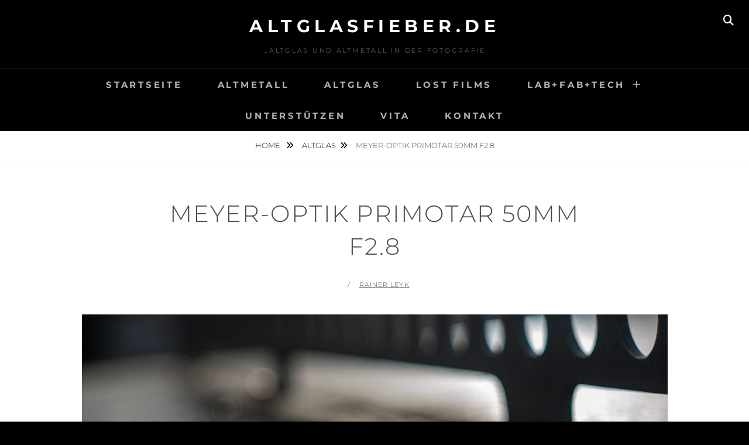

--- FILE ---
content_type: text/html; charset=UTF-8
request_url: https://altglasfieber.de/altglas/2023/10/29/meyer-optik-primotar-50mm-f2-8/
body_size: 10874
content:
<!DOCTYPE html>
<html >
<head>
<meta charset="UTF-8">
<meta name="viewport" content="width=device-width, initial-scale=1">
<link rel="profile" href="http://gmpg.org/xfn/11">

                <script type="text/javascript" src="https://cdn.consentmanager.net/delivery/autoblocking/c00530b291ad2.js" data-cmp-ab="1"
                data-cmp-host="delivery.consentmanager.net"
                data-cmp-cdn="cdn.consentmanager.net"
                data-cmp-codesrc="10"></script>
        <title>Meyer-Optik Primotar 50mm f2.8 &#8211; altglasfieber.de</title>
<meta name='robots' content='max-image-preview:large' />
	<style>img:is([sizes="auto" i], [sizes^="auto," i]) { contain-intrinsic-size: 3000px 1500px }</style>
	<link rel="alternate" type="application/rss+xml" title="altglasfieber.de &raquo; Feed" href="https://altglasfieber.de/altglas/feed/" />
<link rel="alternate" type="application/rss+xml" title="altglasfieber.de &raquo; Kommentar-Feed" href="https://altglasfieber.de/altglas/comments/feed/" />
<link rel="alternate" type="application/rss+xml" title="altglasfieber.de &raquo; Meyer-Optik Primotar 50mm f2.8-Kommentar-Feed" href="https://altglasfieber.de/altglas/2023/10/29/meyer-optik-primotar-50mm-f2-8/feed/" />
<script type="text/javascript">
/* <![CDATA[ */
window._wpemojiSettings = {"baseUrl":"https:\/\/s.w.org\/images\/core\/emoji\/16.0.1\/72x72\/","ext":".png","svgUrl":"https:\/\/s.w.org\/images\/core\/emoji\/16.0.1\/svg\/","svgExt":".svg","source":{"concatemoji":"https:\/\/altglasfieber.de\/altglas\/wp-includes\/js\/wp-emoji-release.min.js?ver=6.8.3"}};
/*! This file is auto-generated */
!function(s,n){var o,i,e;function c(e){try{var t={supportTests:e,timestamp:(new Date).valueOf()};sessionStorage.setItem(o,JSON.stringify(t))}catch(e){}}function p(e,t,n){e.clearRect(0,0,e.canvas.width,e.canvas.height),e.fillText(t,0,0);var t=new Uint32Array(e.getImageData(0,0,e.canvas.width,e.canvas.height).data),a=(e.clearRect(0,0,e.canvas.width,e.canvas.height),e.fillText(n,0,0),new Uint32Array(e.getImageData(0,0,e.canvas.width,e.canvas.height).data));return t.every(function(e,t){return e===a[t]})}function u(e,t){e.clearRect(0,0,e.canvas.width,e.canvas.height),e.fillText(t,0,0);for(var n=e.getImageData(16,16,1,1),a=0;a<n.data.length;a++)if(0!==n.data[a])return!1;return!0}function f(e,t,n,a){switch(t){case"flag":return n(e,"\ud83c\udff3\ufe0f\u200d\u26a7\ufe0f","\ud83c\udff3\ufe0f\u200b\u26a7\ufe0f")?!1:!n(e,"\ud83c\udde8\ud83c\uddf6","\ud83c\udde8\u200b\ud83c\uddf6")&&!n(e,"\ud83c\udff4\udb40\udc67\udb40\udc62\udb40\udc65\udb40\udc6e\udb40\udc67\udb40\udc7f","\ud83c\udff4\u200b\udb40\udc67\u200b\udb40\udc62\u200b\udb40\udc65\u200b\udb40\udc6e\u200b\udb40\udc67\u200b\udb40\udc7f");case"emoji":return!a(e,"\ud83e\udedf")}return!1}function g(e,t,n,a){var r="undefined"!=typeof WorkerGlobalScope&&self instanceof WorkerGlobalScope?new OffscreenCanvas(300,150):s.createElement("canvas"),o=r.getContext("2d",{willReadFrequently:!0}),i=(o.textBaseline="top",o.font="600 32px Arial",{});return e.forEach(function(e){i[e]=t(o,e,n,a)}),i}function t(e){var t=s.createElement("script");t.src=e,t.defer=!0,s.head.appendChild(t)}"undefined"!=typeof Promise&&(o="wpEmojiSettingsSupports",i=["flag","emoji"],n.supports={everything:!0,everythingExceptFlag:!0},e=new Promise(function(e){s.addEventListener("DOMContentLoaded",e,{once:!0})}),new Promise(function(t){var n=function(){try{var e=JSON.parse(sessionStorage.getItem(o));if("object"==typeof e&&"number"==typeof e.timestamp&&(new Date).valueOf()<e.timestamp+604800&&"object"==typeof e.supportTests)return e.supportTests}catch(e){}return null}();if(!n){if("undefined"!=typeof Worker&&"undefined"!=typeof OffscreenCanvas&&"undefined"!=typeof URL&&URL.createObjectURL&&"undefined"!=typeof Blob)try{var e="postMessage("+g.toString()+"("+[JSON.stringify(i),f.toString(),p.toString(),u.toString()].join(",")+"));",a=new Blob([e],{type:"text/javascript"}),r=new Worker(URL.createObjectURL(a),{name:"wpTestEmojiSupports"});return void(r.onmessage=function(e){c(n=e.data),r.terminate(),t(n)})}catch(e){}c(n=g(i,f,p,u))}t(n)}).then(function(e){for(var t in e)n.supports[t]=e[t],n.supports.everything=n.supports.everything&&n.supports[t],"flag"!==t&&(n.supports.everythingExceptFlag=n.supports.everythingExceptFlag&&n.supports[t]);n.supports.everythingExceptFlag=n.supports.everythingExceptFlag&&!n.supports.flag,n.DOMReady=!1,n.readyCallback=function(){n.DOMReady=!0}}).then(function(){return e}).then(function(){var e;n.supports.everything||(n.readyCallback(),(e=n.source||{}).concatemoji?t(e.concatemoji):e.wpemoji&&e.twemoji&&(t(e.twemoji),t(e.wpemoji)))}))}((window,document),window._wpemojiSettings);
/* ]]> */
</script>
<style id='wp-emoji-styles-inline-css' type='text/css'>

	img.wp-smiley, img.emoji {
		display: inline !important;
		border: none !important;
		box-shadow: none !important;
		height: 1em !important;
		width: 1em !important;
		margin: 0 0.07em !important;
		vertical-align: -0.1em !important;
		background: none !important;
		padding: 0 !important;
	}
</style>
<link rel='stylesheet' id='wp-block-library-css' href='https://altglasfieber.de/altglas/wp-includes/css/dist/block-library/style.min.css?ver=6.8.3' type='text/css' media='all' />
<style id='wp-block-library-theme-inline-css' type='text/css'>
.wp-block-audio :where(figcaption){color:#555;font-size:13px;text-align:center}.is-dark-theme .wp-block-audio :where(figcaption){color:#ffffffa6}.wp-block-audio{margin:0 0 1em}.wp-block-code{border:1px solid #ccc;border-radius:4px;font-family:Menlo,Consolas,monaco,monospace;padding:.8em 1em}.wp-block-embed :where(figcaption){color:#555;font-size:13px;text-align:center}.is-dark-theme .wp-block-embed :where(figcaption){color:#ffffffa6}.wp-block-embed{margin:0 0 1em}.blocks-gallery-caption{color:#555;font-size:13px;text-align:center}.is-dark-theme .blocks-gallery-caption{color:#ffffffa6}:root :where(.wp-block-image figcaption){color:#555;font-size:13px;text-align:center}.is-dark-theme :root :where(.wp-block-image figcaption){color:#ffffffa6}.wp-block-image{margin:0 0 1em}.wp-block-pullquote{border-bottom:4px solid;border-top:4px solid;color:currentColor;margin-bottom:1.75em}.wp-block-pullquote cite,.wp-block-pullquote footer,.wp-block-pullquote__citation{color:currentColor;font-size:.8125em;font-style:normal;text-transform:uppercase}.wp-block-quote{border-left:.25em solid;margin:0 0 1.75em;padding-left:1em}.wp-block-quote cite,.wp-block-quote footer{color:currentColor;font-size:.8125em;font-style:normal;position:relative}.wp-block-quote:where(.has-text-align-right){border-left:none;border-right:.25em solid;padding-left:0;padding-right:1em}.wp-block-quote:where(.has-text-align-center){border:none;padding-left:0}.wp-block-quote.is-large,.wp-block-quote.is-style-large,.wp-block-quote:where(.is-style-plain){border:none}.wp-block-search .wp-block-search__label{font-weight:700}.wp-block-search__button{border:1px solid #ccc;padding:.375em .625em}:where(.wp-block-group.has-background){padding:1.25em 2.375em}.wp-block-separator.has-css-opacity{opacity:.4}.wp-block-separator{border:none;border-bottom:2px solid;margin-left:auto;margin-right:auto}.wp-block-separator.has-alpha-channel-opacity{opacity:1}.wp-block-separator:not(.is-style-wide):not(.is-style-dots){width:100px}.wp-block-separator.has-background:not(.is-style-dots){border-bottom:none;height:1px}.wp-block-separator.has-background:not(.is-style-wide):not(.is-style-dots){height:2px}.wp-block-table{margin:0 0 1em}.wp-block-table td,.wp-block-table th{word-break:normal}.wp-block-table :where(figcaption){color:#555;font-size:13px;text-align:center}.is-dark-theme .wp-block-table :where(figcaption){color:#ffffffa6}.wp-block-video :where(figcaption){color:#555;font-size:13px;text-align:center}.is-dark-theme .wp-block-video :where(figcaption){color:#ffffffa6}.wp-block-video{margin:0 0 1em}:root :where(.wp-block-template-part.has-background){margin-bottom:0;margin-top:0;padding:1.25em 2.375em}
</style>
<style id='classic-theme-styles-inline-css' type='text/css'>
/*! This file is auto-generated */
.wp-block-button__link{color:#fff;background-color:#32373c;border-radius:9999px;box-shadow:none;text-decoration:none;padding:calc(.667em + 2px) calc(1.333em + 2px);font-size:1.125em}.wp-block-file__button{background:#32373c;color:#fff;text-decoration:none}
</style>
<style id='global-styles-inline-css' type='text/css'>
:root{--wp--preset--aspect-ratio--square: 1;--wp--preset--aspect-ratio--4-3: 4/3;--wp--preset--aspect-ratio--3-4: 3/4;--wp--preset--aspect-ratio--3-2: 3/2;--wp--preset--aspect-ratio--2-3: 2/3;--wp--preset--aspect-ratio--16-9: 16/9;--wp--preset--aspect-ratio--9-16: 9/16;--wp--preset--color--black: #000000;--wp--preset--color--cyan-bluish-gray: #abb8c3;--wp--preset--color--white: #ffffff;--wp--preset--color--pale-pink: #f78da7;--wp--preset--color--vivid-red: #cf2e2e;--wp--preset--color--luminous-vivid-orange: #ff6900;--wp--preset--color--luminous-vivid-amber: #fcb900;--wp--preset--color--light-green-cyan: #7bdcb5;--wp--preset--color--vivid-green-cyan: #00d084;--wp--preset--color--pale-cyan-blue: #8ed1fc;--wp--preset--color--vivid-cyan-blue: #0693e3;--wp--preset--color--vivid-purple: #9b51e0;--wp--preset--color--medium-black: #333333;--wp--preset--color--gray: #999999;--wp--preset--color--medium-gray: #666666;--wp--preset--color--light-gray: #f2f2f2;--wp--preset--gradient--vivid-cyan-blue-to-vivid-purple: linear-gradient(135deg,rgba(6,147,227,1) 0%,rgb(155,81,224) 100%);--wp--preset--gradient--light-green-cyan-to-vivid-green-cyan: linear-gradient(135deg,rgb(122,220,180) 0%,rgb(0,208,130) 100%);--wp--preset--gradient--luminous-vivid-amber-to-luminous-vivid-orange: linear-gradient(135deg,rgba(252,185,0,1) 0%,rgba(255,105,0,1) 100%);--wp--preset--gradient--luminous-vivid-orange-to-vivid-red: linear-gradient(135deg,rgba(255,105,0,1) 0%,rgb(207,46,46) 100%);--wp--preset--gradient--very-light-gray-to-cyan-bluish-gray: linear-gradient(135deg,rgb(238,238,238) 0%,rgb(169,184,195) 100%);--wp--preset--gradient--cool-to-warm-spectrum: linear-gradient(135deg,rgb(74,234,220) 0%,rgb(151,120,209) 20%,rgb(207,42,186) 40%,rgb(238,44,130) 60%,rgb(251,105,98) 80%,rgb(254,248,76) 100%);--wp--preset--gradient--blush-light-purple: linear-gradient(135deg,rgb(255,206,236) 0%,rgb(152,150,240) 100%);--wp--preset--gradient--blush-bordeaux: linear-gradient(135deg,rgb(254,205,165) 0%,rgb(254,45,45) 50%,rgb(107,0,62) 100%);--wp--preset--gradient--luminous-dusk: linear-gradient(135deg,rgb(255,203,112) 0%,rgb(199,81,192) 50%,rgb(65,88,208) 100%);--wp--preset--gradient--pale-ocean: linear-gradient(135deg,rgb(255,245,203) 0%,rgb(182,227,212) 50%,rgb(51,167,181) 100%);--wp--preset--gradient--electric-grass: linear-gradient(135deg,rgb(202,248,128) 0%,rgb(113,206,126) 100%);--wp--preset--gradient--midnight: linear-gradient(135deg,rgb(2,3,129) 0%,rgb(40,116,252) 100%);--wp--preset--font-size--small: 14px;--wp--preset--font-size--medium: 20px;--wp--preset--font-size--large: 30px;--wp--preset--font-size--x-large: 42px;--wp--preset--font-size--normal: 17px;--wp--preset--font-size--huge: 40px;--wp--preset--spacing--20: 0.44rem;--wp--preset--spacing--30: 0.67rem;--wp--preset--spacing--40: 1rem;--wp--preset--spacing--50: 1.5rem;--wp--preset--spacing--60: 2.25rem;--wp--preset--spacing--70: 3.38rem;--wp--preset--spacing--80: 5.06rem;--wp--preset--shadow--natural: 6px 6px 9px rgba(0, 0, 0, 0.2);--wp--preset--shadow--deep: 12px 12px 50px rgba(0, 0, 0, 0.4);--wp--preset--shadow--sharp: 6px 6px 0px rgba(0, 0, 0, 0.2);--wp--preset--shadow--outlined: 6px 6px 0px -3px rgba(255, 255, 255, 1), 6px 6px rgba(0, 0, 0, 1);--wp--preset--shadow--crisp: 6px 6px 0px rgba(0, 0, 0, 1);}:where(.is-layout-flex){gap: 0.5em;}:where(.is-layout-grid){gap: 0.5em;}body .is-layout-flex{display: flex;}.is-layout-flex{flex-wrap: wrap;align-items: center;}.is-layout-flex > :is(*, div){margin: 0;}body .is-layout-grid{display: grid;}.is-layout-grid > :is(*, div){margin: 0;}:where(.wp-block-columns.is-layout-flex){gap: 2em;}:where(.wp-block-columns.is-layout-grid){gap: 2em;}:where(.wp-block-post-template.is-layout-flex){gap: 1.25em;}:where(.wp-block-post-template.is-layout-grid){gap: 1.25em;}.has-black-color{color: var(--wp--preset--color--black) !important;}.has-cyan-bluish-gray-color{color: var(--wp--preset--color--cyan-bluish-gray) !important;}.has-white-color{color: var(--wp--preset--color--white) !important;}.has-pale-pink-color{color: var(--wp--preset--color--pale-pink) !important;}.has-vivid-red-color{color: var(--wp--preset--color--vivid-red) !important;}.has-luminous-vivid-orange-color{color: var(--wp--preset--color--luminous-vivid-orange) !important;}.has-luminous-vivid-amber-color{color: var(--wp--preset--color--luminous-vivid-amber) !important;}.has-light-green-cyan-color{color: var(--wp--preset--color--light-green-cyan) !important;}.has-vivid-green-cyan-color{color: var(--wp--preset--color--vivid-green-cyan) !important;}.has-pale-cyan-blue-color{color: var(--wp--preset--color--pale-cyan-blue) !important;}.has-vivid-cyan-blue-color{color: var(--wp--preset--color--vivid-cyan-blue) !important;}.has-vivid-purple-color{color: var(--wp--preset--color--vivid-purple) !important;}.has-black-background-color{background-color: var(--wp--preset--color--black) !important;}.has-cyan-bluish-gray-background-color{background-color: var(--wp--preset--color--cyan-bluish-gray) !important;}.has-white-background-color{background-color: var(--wp--preset--color--white) !important;}.has-pale-pink-background-color{background-color: var(--wp--preset--color--pale-pink) !important;}.has-vivid-red-background-color{background-color: var(--wp--preset--color--vivid-red) !important;}.has-luminous-vivid-orange-background-color{background-color: var(--wp--preset--color--luminous-vivid-orange) !important;}.has-luminous-vivid-amber-background-color{background-color: var(--wp--preset--color--luminous-vivid-amber) !important;}.has-light-green-cyan-background-color{background-color: var(--wp--preset--color--light-green-cyan) !important;}.has-vivid-green-cyan-background-color{background-color: var(--wp--preset--color--vivid-green-cyan) !important;}.has-pale-cyan-blue-background-color{background-color: var(--wp--preset--color--pale-cyan-blue) !important;}.has-vivid-cyan-blue-background-color{background-color: var(--wp--preset--color--vivid-cyan-blue) !important;}.has-vivid-purple-background-color{background-color: var(--wp--preset--color--vivid-purple) !important;}.has-black-border-color{border-color: var(--wp--preset--color--black) !important;}.has-cyan-bluish-gray-border-color{border-color: var(--wp--preset--color--cyan-bluish-gray) !important;}.has-white-border-color{border-color: var(--wp--preset--color--white) !important;}.has-pale-pink-border-color{border-color: var(--wp--preset--color--pale-pink) !important;}.has-vivid-red-border-color{border-color: var(--wp--preset--color--vivid-red) !important;}.has-luminous-vivid-orange-border-color{border-color: var(--wp--preset--color--luminous-vivid-orange) !important;}.has-luminous-vivid-amber-border-color{border-color: var(--wp--preset--color--luminous-vivid-amber) !important;}.has-light-green-cyan-border-color{border-color: var(--wp--preset--color--light-green-cyan) !important;}.has-vivid-green-cyan-border-color{border-color: var(--wp--preset--color--vivid-green-cyan) !important;}.has-pale-cyan-blue-border-color{border-color: var(--wp--preset--color--pale-cyan-blue) !important;}.has-vivid-cyan-blue-border-color{border-color: var(--wp--preset--color--vivid-cyan-blue) !important;}.has-vivid-purple-border-color{border-color: var(--wp--preset--color--vivid-purple) !important;}.has-vivid-cyan-blue-to-vivid-purple-gradient-background{background: var(--wp--preset--gradient--vivid-cyan-blue-to-vivid-purple) !important;}.has-light-green-cyan-to-vivid-green-cyan-gradient-background{background: var(--wp--preset--gradient--light-green-cyan-to-vivid-green-cyan) !important;}.has-luminous-vivid-amber-to-luminous-vivid-orange-gradient-background{background: var(--wp--preset--gradient--luminous-vivid-amber-to-luminous-vivid-orange) !important;}.has-luminous-vivid-orange-to-vivid-red-gradient-background{background: var(--wp--preset--gradient--luminous-vivid-orange-to-vivid-red) !important;}.has-very-light-gray-to-cyan-bluish-gray-gradient-background{background: var(--wp--preset--gradient--very-light-gray-to-cyan-bluish-gray) !important;}.has-cool-to-warm-spectrum-gradient-background{background: var(--wp--preset--gradient--cool-to-warm-spectrum) !important;}.has-blush-light-purple-gradient-background{background: var(--wp--preset--gradient--blush-light-purple) !important;}.has-blush-bordeaux-gradient-background{background: var(--wp--preset--gradient--blush-bordeaux) !important;}.has-luminous-dusk-gradient-background{background: var(--wp--preset--gradient--luminous-dusk) !important;}.has-pale-ocean-gradient-background{background: var(--wp--preset--gradient--pale-ocean) !important;}.has-electric-grass-gradient-background{background: var(--wp--preset--gradient--electric-grass) !important;}.has-midnight-gradient-background{background: var(--wp--preset--gradient--midnight) !important;}.has-small-font-size{font-size: var(--wp--preset--font-size--small) !important;}.has-medium-font-size{font-size: var(--wp--preset--font-size--medium) !important;}.has-large-font-size{font-size: var(--wp--preset--font-size--large) !important;}.has-x-large-font-size{font-size: var(--wp--preset--font-size--x-large) !important;}
:where(.wp-block-post-template.is-layout-flex){gap: 1.25em;}:where(.wp-block-post-template.is-layout-grid){gap: 1.25em;}
:where(.wp-block-columns.is-layout-flex){gap: 2em;}:where(.wp-block-columns.is-layout-grid){gap: 2em;}
:root :where(.wp-block-pullquote){font-size: 1.5em;line-height: 1.6;}
</style>
<link rel='stylesheet' id='catch-infinite-scroll-css' href='https://altglasfieber.de/altglas/wp-content/plugins/catch-infinite-scroll/public/css/catch-infinite-scroll-public.css?ver=2.0.7' type='text/css' media='all' />
<link rel='stylesheet' id='dashicons-css' href='https://altglasfieber.de/altglas/wp-includes/css/dashicons.min.css?ver=6.8.3' type='text/css' media='all' />
<link rel='stylesheet' id='catch-instagram-feed-gallery-widget-css' href='https://altglasfieber.de/altglas/wp-content/plugins/catch-instagram-feed-gallery-widget/public/css/catch-instagram-feed-gallery-widget-public.css?ver=2.3.3' type='text/css' media='all' />
<link rel='stylesheet' id='essential-widgets-css' href='https://altglasfieber.de/altglas/wp-content/plugins/essential-widgets/public/css/essential-widgets-public.css?ver=2.2.2' type='text/css' media='all' />
<link rel='stylesheet' id='to-top-css' href='https://altglasfieber.de/altglas/wp-content/plugins/to-top/public/css/to-top-public.css?ver=2.5.5' type='text/css' media='all' />
<link rel='stylesheet' id='wp-date-remover-css' href='https://altglasfieber.de/altglas/wp-content/plugins/wp-date-remover/public/css/wp-date-remover-public.css?ver=1.0.0' type='text/css' media='all' />
<link rel='stylesheet' id='fotografie-fonts-css' href='https://altglasfieber.de/altglas/wp-content/fonts/52b1b5e77bee74d7ed4aebf3ce064817.css' type='text/css' media='all' />
<link rel='stylesheet' id='font-awesome-css' href='https://altglasfieber.de/altglas/wp-content/themes/fotografie/assets/css/font-awesome/css/all.min.css?ver=6.7.2' type='text/css' media='all' />
<link rel='stylesheet' id='fotografie-style-css' href='https://altglasfieber.de/altglas/wp-content/themes/fotografie/style.css?ver=20251217-130030' type='text/css' media='all' />
<link rel='stylesheet' id='fotografie-block-style-css' href='https://altglasfieber.de/altglas/wp-content/themes/fotografie/assets/css/blocks.css?ver=1.0' type='text/css' media='all' />
<link rel='stylesheet' id='tablepress-default-css' href='https://altglasfieber.de/altglas/wp-content/plugins/tablepress/css/build/default.css?ver=3.2.6' type='text/css' media='all' />
<script type="text/javascript" src="https://altglasfieber.de/altglas/wp-includes/js/jquery/jquery.min.js?ver=3.7.1" id="jquery-core-js"></script>
<script type="text/javascript" src="https://altglasfieber.de/altglas/wp-includes/js/jquery/jquery-migrate.min.js?ver=3.4.1" id="jquery-migrate-js"></script>
<script type="text/javascript" src="https://altglasfieber.de/altglas/wp-content/plugins/catch-instagram-feed-gallery-widget/public/js/catch-instagram-feed-gallery-widget-public.js?ver=2.3.3" id="catch-instagram-feed-gallery-widget-js"></script>
<script type="text/javascript" src="https://altglasfieber.de/altglas/wp-content/plugins/essential-widgets/public/js/essential-widgets-public.js?ver=2.2.2" id="essential-widgets-js"></script>
<script type="text/javascript" id="to-top-js-extra">
/* <![CDATA[ */
var to_top_options = {"scroll_offset":"100","icon_opacity":"50","style":"icon","icon_type":"dashicons-arrow-up-alt2","icon_color":"#ffffff","icon_bg_color":"#000000","icon_size":"32","border_radius":"5","image":"https:\/\/altglasfieber.de\/altglas\/wp-content\/plugins\/to-top\/admin\/images\/default.png","image_width":"65","image_alt":"","location":"bottom-right","margin_x":"20","margin_y":"20","show_on_admin":"0","enable_autohide":"0","autohide_time":"2","enable_hide_small_device":"0","small_device_max_width":"640","reset":"0"};
/* ]]> */
</script>
<script async type="text/javascript" src="https://altglasfieber.de/altglas/wp-content/plugins/to-top/public/js/to-top-public.js?ver=2.5.5" id="to-top-js"></script>
<script type="text/javascript" src="https://altglasfieber.de/altglas/wp-content/plugins/wp-date-remover/public/js/wp-date-remover-public.js?ver=1.0.0" id="wp-date-remover-js"></script>
<link rel="https://api.w.org/" href="https://altglasfieber.de/altglas/wp-json/" /><link rel="alternate" title="JSON" type="application/json" href="https://altglasfieber.de/altglas/wp-json/wp/v2/posts/7598" /><link rel="EditURI" type="application/rsd+xml" title="RSD" href="https://altglasfieber.de/altglas/xmlrpc.php?rsd" />
<meta name="generator" content="WordPress 6.8.3" />
<link rel="canonical" href="https://altglasfieber.de/altglas/2023/10/29/meyer-optik-primotar-50mm-f2-8/" />
<link rel='shortlink' href='https://altglasfieber.de/altglas/?p=7598' />
<link rel="alternate" title="oEmbed (JSON)" type="application/json+oembed" href="https://altglasfieber.de/altglas/wp-json/oembed/1.0/embed?url=https%3A%2F%2Faltglasfieber.de%2Faltglas%2F2023%2F10%2F29%2Fmeyer-optik-primotar-50mm-f2-8%2F" />
<link rel="alternate" title="oEmbed (XML)" type="text/xml+oembed" href="https://altglasfieber.de/altglas/wp-json/oembed/1.0/embed?url=https%3A%2F%2Faltglasfieber.de%2Faltglas%2F2023%2F10%2F29%2Fmeyer-optik-primotar-50mm-f2-8%2F&#038;format=xml" />
<link rel="pingback" href="https://altglasfieber.de/altglas/xmlrpc.php"><script type="application/ld+json">{"@context":"http:\/\/schema.org","@type":"BreadcrumbList","itemListElement":[{"@type":"ListItem","position":1,"item":{"@id":"https:\/\/altglasfieber.de\/altglas\/","name":"Home"}},{"@type":"ListItem","position":2,"item":{"@id":"https:\/\/altglasfieber.de\/altglas\/category\/altglas\/","name":"Altglas"}},{"@type":"ListItem","position":3,"item":{"name":"Meyer-Optik Primotar 50mm f2.8"}}]}</script><style type="text/css" id="custom-background-css">
body.custom-background { background-color: #000000; }
</style>
	<link rel="icon" href="https://altglasfieber.de/altglas/wp-content/uploads/2021/05/cropped-logoicon-32x32.jpg" sizes="32x32" />
<link rel="icon" href="https://altglasfieber.de/altglas/wp-content/uploads/2021/05/cropped-logoicon-192x192.jpg" sizes="192x192" />
<link rel="apple-touch-icon" href="https://altglasfieber.de/altglas/wp-content/uploads/2021/05/cropped-logoicon-180x180.jpg" />
<meta name="msapplication-TileImage" content="https://altglasfieber.de/altglas/wp-content/uploads/2021/05/cropped-logoicon-270x270.jpg" />
</head>

<body class="wp-singular post-template-default single single-post postid-7598 single-format-standard custom-background wp-embed-responsive wp-theme-fotografie group-blog fluid-layout no-sidebar">


<div id="page" class="site">
	<div class="site-inner">
		<a class="skip-link screen-reader-text" href="#content">Skip to content</a>

		<header id="masthead" class="site-header" role="banner">

			
			<div class="site-header-main">

				
	<div class="site-branding">
		<div class="wrapper">
						<div id="site-details">
									<p class="site-title"><a href="https://altglasfieber.de/altglas/" rel="home">altglasfieber.de</a></p>
								<h2 class="site-description">&#8230;Altglas und Altmetall in der Fotografie</h2>
			</div><!-- #site-details -->
		</div><!-- .wrapper -->
	</div><!-- .site-branding -->

				
<div class="site-search">
	<button class="search-toggle" aria-expanded="false">
		<span class="screen-reader-text">Search</span>
	</button><!-- .search-toggle -->
	<div class="search-wrapper">
		

<form role="search" method="get" class="search-form" action="https://altglasfieber.de/altglas/">
	<label>
		<span class="screen-reader-text">Search for:</span>

		<input type="search" class="search-field" placeholder="Enter keyword&hellip;" value="" name="s" />
	</label>

	<button type="submit" class="search-submit"><span class="search-button-text">Search</span></button>
</form>
	</div><!-- .search-wrapper -->
</div><!-- .site-search -->

					<div class="menu-toggle-wrapper">
		<button id="menu-toggle" class="menu-toggle" aria-controls="top-menu" aria-expanded="false"></span><span class="menu-label">Menu</span></button>
	</div><!-- .menu-toggle-wrapper -->
	<div id="site-header-menu" class="site-header-menu">
		<div class="wrapper">
			
				<nav id="site-navigation" class="main-navigation" role="navigation" aria-label="Primary Menu">
					<ul id="primary-menu" class="menu nav-menu"><li id="menu-item-18" class="menu-item menu-item-type-custom menu-item-object-custom menu-item-home menu-item-18"><a href="http://altglasfieber.de/altglas/">Startseite</a></li>
<li id="menu-item-110" class="menu-item menu-item-type-taxonomy menu-item-object-category menu-item-110"><a href="https://altglasfieber.de/altglas/category/altmetall/">Altmetall</a></li>
<li id="menu-item-112" class="menu-item menu-item-type-taxonomy menu-item-object-category current-post-ancestor current-menu-parent current-post-parent menu-item-112"><a href="https://altglasfieber.de/altglas/category/altglas/">Altglas</a></li>
<li id="menu-item-1704" class="menu-item menu-item-type-taxonomy menu-item-object-category menu-item-1704"><a href="https://altglasfieber.de/altglas/category/lost-films/">Lost Films</a></li>
<li id="menu-item-111" class="menu-item menu-item-type-taxonomy menu-item-object-category menu-item-has-children menu-item-111"><a href="https://altglasfieber.de/altglas/category/labfabtech/">Lab+Fab+Tech</a>
<ul class="sub-menu">
	<li id="menu-item-1718" class="menu-item menu-item-type-taxonomy menu-item-object-category menu-item-1718"><a href="https://altglasfieber.de/altglas/category/labfabtech/lab/">Lab</a></li>
	<li id="menu-item-1716" class="menu-item menu-item-type-taxonomy menu-item-object-category menu-item-1716"><a href="https://altglasfieber.de/altglas/category/labfabtech/fab/">Fab</a></li>
	<li id="menu-item-1717" class="menu-item menu-item-type-taxonomy menu-item-object-category menu-item-1717"><a href="https://altglasfieber.de/altglas/category/labfabtech/tech/">Tech</a></li>
</ul>
</li>
<li id="menu-item-508" class="menu-item menu-item-type-post_type menu-item-object-page menu-item-508"><a href="https://altglasfieber.de/altglas/unterstuetzer-werden/">Unterstützen</a></li>
<li id="menu-item-1964" class="menu-item menu-item-type-post_type menu-item-object-page menu-item-1964"><a href="https://altglasfieber.de/altglas/vita/">Vita</a></li>
<li id="menu-item-21" class="menu-item menu-item-type-post_type menu-item-object-page menu-item-21"><a href="https://altglasfieber.de/altglas/kontakt/">Kontakt</a></li>
</ul>
			
				<div class="mobile-search-wrapper">
					

<form role="search" method="get" class="search-form" action="https://altglasfieber.de/altglas/">
	<label>
		<span class="screen-reader-text">Search for:</span>

		<input type="search" class="search-field" placeholder="Enter keyword&hellip;" value="" name="s" />
	</label>

	<button type="submit" class="search-submit"><span class="search-button-text">Search</span></button>
</form>
				</div><!-- .search-wrapper -->

			</nav><!-- .main-navigation -->
		</div><!-- .wrapper -->
	</div><!-- .site-header-menu -->

			</div><!-- .site-header-main -->

		</header>

		
			<div class="breadcrumb-area custom">
				<div class="wrapper">
					<nav class="entry-breadcrumbs"><span class="breadcrumb"><a href="https://altglasfieber.de/altglas/">Home </a></span><span class="breadcrumb"><a href="https://altglasfieber.de/altglas/category/altglas/">Altglas</a></span><span class="breadcrumb-current">Meyer-Optik Primotar 50mm f2.8</span>
					</nav><!-- .entry-breadcrumbs -->
				</div><!-- .wrapper -->
			</div><!-- .breadcrumb-area -->
		<div id="content" class="site-content">

			
			
			
	<div class="wrapper singular-section">
		<div id="primary" class="content-area">
			<main id="main" class="site-main" role="main">
				
<article id="post-7598 post-7598" class="post-7598 post type-post status-publish format-standard has-post-thumbnail hentry category-altglas tag-2-8 tag-384 tag-goerlitz tag-lens tag-m42 tag-meyer tag-objektiv tag-optik tag-primotar tag-radioaktiv tag-review">

	<header class="entry-header">
		<h1 class="entry-title">Meyer-Optik Primotar 50mm f2.8</h1>
		
<footer class="entry-meta">
	<span class="posted-on"><span class="screen-reader-text">Posted on</span> <time class="entry-date published" datetime=""></time><time class="updated" datetime=""></time></span><span class="byline"><span class="screen-reader-text">by </span><span class="author vcard"><a class="url fn n" href="https://altglasfieber.de/altglas/author/rainer-leyk/">Rainer Leyk</a></span></span></footer><!-- .entry-meta -->
	</header>

			<div class="post-thumbnail">
			<img width="1001" height="574" src="https://altglasfieber.de/altglas/wp-content/uploads/2023/10/Primotar5028-6-1001x574.jpg" class="attachment-post-thumbnail size-post-thumbnail wp-post-image" alt="" decoding="async" fetchpriority="high" />		</div>
	
	<div class="entry-content">
		
<p>1959 wird von Meyer-Optik Görlitz ein neues Objektiv mit dem Werbespruch „Ein neues Auge blickt in die Welt“ vorgestellt. Dieses sollte aber kurze Zeit später wieder vom Markt verschwinden. Mit dem Primotar 50mm f2.8 brachte Meyer-Optik Görlitz ein ebenso lichtstarkes Konkurrenzprodukt zum Tessar 50mm f2.8 von Zeiss Jena auf den Markt. </p>


<div class="wp-block-image">
<figure class="aligncenter size-large"><img decoding="async" width="1024" height="683" src="https://altglasfieber.de/altglas/wp-content/uploads/2023/10/Primotar5028-2-1024x683.jpg" alt="" class="wp-image-8128" srcset="https://altglasfieber.de/altglas/wp-content/uploads/2023/10/Primotar5028-2-1024x683.jpg 1024w, https://altglasfieber.de/altglas/wp-content/uploads/2023/10/Primotar5028-2-300x200.jpg 300w, https://altglasfieber.de/altglas/wp-content/uploads/2023/10/Primotar5028-2-768x513.jpg 768w, https://altglasfieber.de/altglas/wp-content/uploads/2023/10/Primotar5028-2.jpg 1500w" sizes="(max-width: 1024px) 100vw, 1024px" /></figure></div>

<div class="wp-block-image">
<figure class="aligncenter size-large"><img decoding="async" width="1024" height="683" src="https://altglasfieber.de/altglas/wp-content/uploads/2023/10/Primotar5028-1-1024x683.jpg" alt="" class="wp-image-8127" srcset="https://altglasfieber.de/altglas/wp-content/uploads/2023/10/Primotar5028-1-1024x683.jpg 1024w, https://altglasfieber.de/altglas/wp-content/uploads/2023/10/Primotar5028-1-300x200.jpg 300w, https://altglasfieber.de/altglas/wp-content/uploads/2023/10/Primotar5028-1-768x513.jpg 768w, https://altglasfieber.de/altglas/wp-content/uploads/2023/10/Primotar5028-1.jpg 1500w" sizes="(max-width: 1024px) 100vw, 1024px" /></figure></div>

<div class="wp-block-image">
<figure class="aligncenter size-large"><img loading="lazy" decoding="async" width="1024" height="683" src="https://altglasfieber.de/altglas/wp-content/uploads/2023/10/Primotar5028-3-1024x683.jpg" alt="" class="wp-image-8129" srcset="https://altglasfieber.de/altglas/wp-content/uploads/2023/10/Primotar5028-3-1024x683.jpg 1024w, https://altglasfieber.de/altglas/wp-content/uploads/2023/10/Primotar5028-3-300x200.jpg 300w, https://altglasfieber.de/altglas/wp-content/uploads/2023/10/Primotar5028-3-768x513.jpg 768w, https://altglasfieber.de/altglas/wp-content/uploads/2023/10/Primotar5028-3.jpg 1500w" sizes="auto, (max-width: 1024px) 100vw, 1024px" /></figure></div>


<p>Das vierlinsige Objektiv kommt nicht nur äußerlich ausgesprochen modern daher. Um die optischen Eigenschaften zu erreichen wurden optische Spitzengläser der damaligen Zeit aus Schwer- und Schwerstkron verwendet. Wie andere Optiken mit solchen Spezialgläsern ist das Pancolar 50mm f2.8 radioaktiv strahlend.</p>


<div class="wp-block-image">
<figure class="aligncenter size-large"><img loading="lazy" decoding="async" width="1024" height="683" src="https://altglasfieber.de/altglas/wp-content/uploads/2023/10/Primotar5028-5-1024x683.jpg" alt="" class="wp-image-8131" srcset="https://altglasfieber.de/altglas/wp-content/uploads/2023/10/Primotar5028-5-1024x683.jpg 1024w, https://altglasfieber.de/altglas/wp-content/uploads/2023/10/Primotar5028-5-300x200.jpg 300w, https://altglasfieber.de/altglas/wp-content/uploads/2023/10/Primotar5028-5-768x513.jpg 768w, https://altglasfieber.de/altglas/wp-content/uploads/2023/10/Primotar5028-5.jpg 1500w" sizes="auto, (max-width: 1024px) 100vw, 1024px" /></figure></div>


<p>Die wachsende Konkurrenz aus Görlitz wurde in Jena sicherlich kaum positiv gesehen. In der DDR gehörten die Betriebe und Produktionsmittel dem Staat und waren weitgehend in staatlichem Besitz. Dies war ein zentrales Merkmal der sozialistischen Planwirtschaft, in der die Produktionsmittel unter staatlicher Kontrolle standen. Privateigentum an Produktionsbetrieben und Industrien war weitgehend verboten. Stattdessen wurden die Betriebe vom Staat zentral geplant, geleitet und Konkurrenz eher unüblich. So soll Meyer-Optik Görlitz auf den Zugriff von optischen Gläsern abgeschnitten worden sein, worauf die Produktion des Objektivs bereits nach zwei Jahren wieder eingestellt werden musste. Das Primotar ist daher, besonders mit M42, gar nicht so einfach zu finden. </p>


<div class="wp-block-image">
<figure class="aligncenter size-large"><img loading="lazy" decoding="async" width="1024" height="683" src="https://altglasfieber.de/altglas/wp-content/uploads/2023/10/Primotar5028-4-1024x683.jpg" alt="" class="wp-image-8130" srcset="https://altglasfieber.de/altglas/wp-content/uploads/2023/10/Primotar5028-4-1024x683.jpg 1024w, https://altglasfieber.de/altglas/wp-content/uploads/2023/10/Primotar5028-4-300x200.jpg 300w, https://altglasfieber.de/altglas/wp-content/uploads/2023/10/Primotar5028-4-768x513.jpg 768w, https://altglasfieber.de/altglas/wp-content/uploads/2023/10/Primotar5028-4.jpg 1500w" sizes="auto, (max-width: 1024px) 100vw, 1024px" /></figure></div>


<p>Die Testfotos sind bei diesem sehr gut auskorrigierten Objektiv alle offenblendig aufgenommen. </p>


<div class="wp-block-image">
<figure class="aligncenter size-large"><img loading="lazy" decoding="async" width="683" height="1024" src="https://altglasfieber.de/altglas/wp-content/uploads/2023/10/Primotar5028-6-683x1024.jpg" alt="" class="wp-image-8132" srcset="https://altglasfieber.de/altglas/wp-content/uploads/2023/10/Primotar5028-6-683x1024.jpg 683w, https://altglasfieber.de/altglas/wp-content/uploads/2023/10/Primotar5028-6-200x300.jpg 200w, https://altglasfieber.de/altglas/wp-content/uploads/2023/10/Primotar5028-6-768x1151.jpg 768w, https://altglasfieber.de/altglas/wp-content/uploads/2023/10/Primotar5028-6.jpg 1001w" sizes="auto, (max-width: 683px) 100vw, 683px" /></figure></div>

<div class="wp-block-image">
<figure class="aligncenter size-large"><img loading="lazy" decoding="async" width="1024" height="683" src="https://altglasfieber.de/altglas/wp-content/uploads/2023/10/Primotar5028-7-1024x683.jpg" alt="" class="wp-image-8133" srcset="https://altglasfieber.de/altglas/wp-content/uploads/2023/10/Primotar5028-7-1024x683.jpg 1024w, https://altglasfieber.de/altglas/wp-content/uploads/2023/10/Primotar5028-7-300x200.jpg 300w, https://altglasfieber.de/altglas/wp-content/uploads/2023/10/Primotar5028-7-768x513.jpg 768w, https://altglasfieber.de/altglas/wp-content/uploads/2023/10/Primotar5028-7.jpg 1500w" sizes="auto, (max-width: 1024px) 100vw, 1024px" /></figure></div>

<div class="wp-block-image">
<figure class="aligncenter size-large"><img loading="lazy" decoding="async" width="1024" height="683" src="https://altglasfieber.de/altglas/wp-content/uploads/2023/10/Primotar5028-9-1024x683.jpg" alt="" class="wp-image-8135" srcset="https://altglasfieber.de/altglas/wp-content/uploads/2023/10/Primotar5028-9-1024x683.jpg 1024w, https://altglasfieber.de/altglas/wp-content/uploads/2023/10/Primotar5028-9-300x200.jpg 300w, https://altglasfieber.de/altglas/wp-content/uploads/2023/10/Primotar5028-9-768x513.jpg 768w, https://altglasfieber.de/altglas/wp-content/uploads/2023/10/Primotar5028-9.jpg 1500w" sizes="auto, (max-width: 1024px) 100vw, 1024px" /></figure></div>

<div class="wp-block-image">
<figure class="aligncenter size-large"><img loading="lazy" decoding="async" width="1024" height="683" src="https://altglasfieber.de/altglas/wp-content/uploads/2023/10/Primotar5028-10-1024x683.jpg" alt="" class="wp-image-8136" srcset="https://altglasfieber.de/altglas/wp-content/uploads/2023/10/Primotar5028-10-1024x683.jpg 1024w, https://altglasfieber.de/altglas/wp-content/uploads/2023/10/Primotar5028-10-300x200.jpg 300w, https://altglasfieber.de/altglas/wp-content/uploads/2023/10/Primotar5028-10-768x513.jpg 768w, https://altglasfieber.de/altglas/wp-content/uploads/2023/10/Primotar5028-10.jpg 1500w" sizes="auto, (max-width: 1024px) 100vw, 1024px" /></figure></div>

<div class="wp-block-image">
<figure class="aligncenter size-large"><img loading="lazy" decoding="async" width="1024" height="683" src="https://altglasfieber.de/altglas/wp-content/uploads/2023/10/Primotar5028-8-1024x683.jpg" alt="" class="wp-image-8134" srcset="https://altglasfieber.de/altglas/wp-content/uploads/2023/10/Primotar5028-8-1024x683.jpg 1024w, https://altglasfieber.de/altglas/wp-content/uploads/2023/10/Primotar5028-8-300x200.jpg 300w, https://altglasfieber.de/altglas/wp-content/uploads/2023/10/Primotar5028-8-768x513.jpg 768w, https://altglasfieber.de/altglas/wp-content/uploads/2023/10/Primotar5028-8.jpg 1500w" sizes="auto, (max-width: 1024px) 100vw, 1024px" /></figure></div>	</div><!-- .entry-content -->

	
<footer class="entry-footer">
	<span class="cat-links"><span>Categories: </span><a href="https://altglasfieber.de/altglas/category/altglas/" rel="category tag">Altglas</a></span><span class="tags-links"><span>Tags: </span><a href="https://altglasfieber.de/altglas/tag/2-8/" rel="tag">2.8</a>, <a href="https://altglasfieber.de/altglas/tag/50/" rel="tag">50</a>, <a href="https://altglasfieber.de/altglas/tag/goerlitz/" rel="tag">Görlitz</a>, <a href="https://altglasfieber.de/altglas/tag/lens/" rel="tag">lens</a>, <a href="https://altglasfieber.de/altglas/tag/m42/" rel="tag">M42</a>, <a href="https://altglasfieber.de/altglas/tag/meyer/" rel="tag">Meyer</a>, <a href="https://altglasfieber.de/altglas/tag/objektiv/" rel="tag">Objektiv</a>, <a href="https://altglasfieber.de/altglas/tag/optik/" rel="tag">optik</a>, <a href="https://altglasfieber.de/altglas/tag/primotar/" rel="tag">Primotar</a>, <a href="https://altglasfieber.de/altglas/tag/radioaktiv/" rel="tag">radioaktiv</a>, <a href="https://altglasfieber.de/altglas/tag/review/" rel="tag">Review</a></span></footer><!-- .entry-footer -->

</article><!-- #post-7598 -->

	<nav class="navigation post-navigation" aria-label="Beiträge">
		<h2 class="screen-reader-text">Beitragsnavigation</h2>
		<div class="nav-links"><div class="nav-previous"><a href="https://altglasfieber.de/altglas/2023/10/28/voigtlaender-rollfilmkamera/" rel="prev"><span class="meta-nav" aria-hidden="true">Previous</span> <span class="screen-reader-text">Previous post:</span> <span class="post-title">Voigtländer Rollfilmkamera</span></a></div><div class="nav-next"><a href="https://altglasfieber.de/altglas/2023/10/30/contax-story-kiev-teil-4/" rel="next"><span class="meta-nav" aria-hidden="true">Next</span> <span class="screen-reader-text">Next post:</span> <span class="post-title">Contax-Story &#8222;Kiev&#8220; &#8211; Teil 4</span></a></div></div>
	</nav>
<div id="comments" class="comments-area">

		<div id="respond" class="comment-respond">
		<h3 id="reply-title" class="comment-reply-title">Schreibe einen Kommentar <small><a rel="nofollow" id="cancel-comment-reply-link" href="/altglas/2023/10/29/meyer-optik-primotar-50mm-f2-8/#respond" style="display:none;">Antwort abbrechen</a></small></h3><form action="https://altglasfieber.de/altglas/wp-comments-post.php" method="post" id="commentform" class="comment-form"><p class="comment-notes"><span id="email-notes">Deine E-Mail-Adresse wird nicht veröffentlicht.</span> <span class="required-field-message">Erforderliche Felder sind mit <span class="required">*</span> markiert</span></p><p class="comment-form-comment"><label for="comment">Kommentar <span class="required">*</span></label> <textarea id="comment" name="comment" cols="45" rows="8" maxlength="65525" required></textarea></p><p class="comment-form-author"><label for="author">Name</label> <input id="author" name="author" type="text" value="" size="30" maxlength="245" autocomplete="name" /></p>
<p class="comment-form-email"><label for="email">E-Mail-Adresse</label> <input id="email" name="email" type="email" value="" size="30" maxlength="100" aria-describedby="email-notes" autocomplete="email" /></p>
<p class="comment-form-url"><label for="url">Website</label> <input id="url" name="url" type="url" value="" size="30" maxlength="200" autocomplete="url" /></p>
<p class="comment-form-cookies-consent"><input id="wp-comment-cookies-consent" name="wp-comment-cookies-consent" type="checkbox" value="yes" /> <label for="wp-comment-cookies-consent">Meinen Namen, meine E-Mail-Adresse und meine Website in diesem Browser für die nächste Kommentierung speichern.</label></p>
<p class="form-submit"><input name="submit" type="submit" id="submit" class="submit" value="Kommentar abschicken" /> <input type='hidden' name='comment_post_ID' value='7598' id='comment_post_ID' />
<input type='hidden' name='comment_parent' id='comment_parent' value='0' />
</p></form>	</div><!-- #respond -->
	
</div>
			</main><!-- #main -->
		</div><!-- #primary -->
			</div><!-- .wrapper -->

		</div>
		<footer id="colophon" class="site-footer" role="contentinfo">
			

<aside class="widget-area footer-widget-area one" role="complementary">
	<div class="wrapper">
					<div class="widget-column footer-widget-1">
				<section id="catch-instagram-feed-gallery-widget-2" class="widget catch-instagram-feed-gallery-widget"><h2 class="widget-title">Social Gallery and Widget</h2><p class="cifgw-error">Please connect an instagram account from the dashboard.</p></section>			</div><!-- .widget-area -->
		
		
			</div><!-- .footer-widgets-wrapper -->
</aside><!-- .footer-widgets -->


			<div id="site-generator">
				<div class="wrapper">
					<div class="site-social">
   		<div id="header-menu-social" class="menu-social">

			<nav class="social-navigation" role="navigation" aria-label="Social Links Menu">
				<div class="menu-social-links-menue-container"><ul id="menu-social-links-menue" class="menu"><li id="menu-item-23" class="menu-item menu-item-type-custom menu-item-object-custom menu-item-23"><a href="https://www.facebook.com/wordpress"><span class="screen-reader-text">Facebook</span></a></li>
<li id="menu-item-26" class="menu-item menu-item-type-custom menu-item-object-custom menu-item-26"><a href="mailto:admin@altglasfieber.de"><span class="screen-reader-text">admin@altglasfieber.de</span></a></li>
<li id="menu-item-25" class="menu-item menu-item-type-custom menu-item-object-custom menu-item-25"><a href="https://www.instagram.com/invites/contact/?i=15vo3jp28z98w&#038;utm_content=m624841"><span class="screen-reader-text">altglasfieber.de</span></a></li>
</ul></div>			</nav><!-- .social-navigation -->
		</div>
	</div><!-- .site-social -->

					<div class="site-info">
	Copyright &copy; 2026 <a href="https://altglasfieber.de/altglas/">altglasfieber.de</a>. All Rights Reserved. <a class="privacy-policy-link" href="https://altglasfieber.de/altglas/impressum-und-datenschutz/" rel="privacy-policy">Impressum und Datenschutzerklärung</a> &#124; Fotografie&nbsp;by&nbsp;<a target="_blank" href="https://catchthemes.com/">Catch Themes</a></div><!-- .site-info -->


				</div><!-- .wrapper -->
			</div><!-- #site-generator -->
		</footer>
	</div><!-- .site-inner -->
</div><!-- #page -->
<a href="#masthead" id="scrollup" class="backtotop"><span class="screen-reader-text">Scroll Up</span></a><script type="speculationrules">
{"prefetch":[{"source":"document","where":{"and":[{"href_matches":"\/altglas\/*"},{"not":{"href_matches":["\/altglas\/wp-*.php","\/altglas\/wp-admin\/*","\/altglas\/wp-content\/uploads\/*","\/altglas\/wp-content\/*","\/altglas\/wp-content\/plugins\/*","\/altglas\/wp-content\/themes\/fotografie\/*","\/altglas\/*\\?(.+)"]}},{"not":{"selector_matches":"a[rel~=\"nofollow\"]"}},{"not":{"selector_matches":".no-prefetch, .no-prefetch a"}}]},"eagerness":"conservative"}]}
</script>
<span aria-hidden="true" id="to_top_scrollup" class="dashicons dashicons-arrow-up-alt2"><span class="screen-reader-text">Scroll Up</span></span>		<script type="text/javascript">
							jQuery("#post-7598 .entry-meta .date").css("display","none");
					jQuery("#post-7598 .entry-date").css("display","none");
					jQuery("#post-7598 .posted-on").css("display","none");
				</script>
	<script type="text/javascript" src="https://altglasfieber.de/altglas/wp-content/themes/fotografie/assets/js/skip-link-focus-fix.min.js?ver=20170616" id="fotografie-skip-link-focus-fix-js"></script>
<script type="text/javascript" src="https://altglasfieber.de/altglas/wp-content/themes/fotografie/assets/js/jquery.matchHeight.min.js?ver=20151215" id="jquery-match-height-js"></script>
<script type="text/javascript" id="fotografie-custom-script-js-extra">
/* <![CDATA[ */
var fotografieScreenReaderText = {"expand":"expand child menu","collapse":"collapse child menu"};
/* ]]> */
</script>
<script type="text/javascript" src="https://altglasfieber.de/altglas/wp-content/themes/fotografie/assets/js/custom-scripts.min.js?ver=20170616" id="fotografie-custom-script-js"></script>
<script type="text/javascript" src="https://altglasfieber.de/altglas/wp-includes/js/comment-reply.min.js?ver=6.8.3" id="comment-reply-js" async="async" data-wp-strategy="async"></script>
<!-- This site is optimized with the Catch Web Tools v2.7.6 - https://catchplugins.com/plugins/catch-web-tools/ -->

<!-- / Catch Web Tools plugin. -->

</body>
</html>
